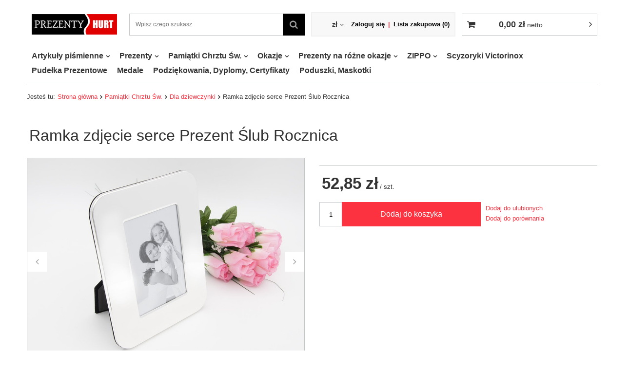

--- FILE ---
content_type: text/html; charset=utf-8
request_url: https://prezenty-hurt.pl/product-zul-2410-Ramka-zdjecie-serce-Prezent-Slub-Rocznica.html
body_size: 16388
content:
<!DOCTYPE html>
<html lang="pl" ><head><meta name='viewport' content='user-scalable=no, initial-scale = 1.0, maximum-scale = 1.0, width=device-width'/> <meta http-equiv="Content-Type" content="text/html; charset=utf-8"><meta http-equiv="Content-Language" content="zu"><title>Ramka zdjęcie serce Prezent Ślub Rocznica   | Pamiątki Chrztu Św. \ Dla dziewczynki Pamiątki Chrztu Św. \ Ramki na zdjęcie Pamiątki Chrztu Św. \ Dla chłopca Okazje \ Chrzest Św./Roczek/Urodzinki Prezenty \ Ramki na zdjęcie | PARKER - WATERMAN - SWAROVSKI - Artykuły pismiennicze</title><meta name="keywords" content="Ramka zdjęcie serce Prezent Ślub Rocznica   Ramki na zdjęcie Aleupominek.pl  Grawer - max Informacje Grawerunek wliczony w cenę Stan Nowy custom_label_1 ads_aleupominek_dzien_babci_dziadka custom_​label_​2_aleupominek ramki-na-zdjecie  2410 R5020  | Pamiątki Chrztu Św. \ Dla dziewczynki Pamiątki Chrztu Św. \ Ramki na zdjęcie Pamiątki Chrztu Św. \ Dla chłopca Okazje \ Chrzest Św./Roczek/Urodzinki Prezenty \ Ramki na zdjęcie | PARKER, WATERMAN, Grawer, PIÓRA WIECZNE"><meta name="description" content="Ramka zdjęcie serce Prezent Ślub Rocznica   |  | Pamiątki Chrztu Św. \ Dla dziewczynki Pamiątki Chrztu Św. \ Ramki na zdjęcie Pamiątki Chrztu Św. \ Dla chłopca Okazje \ Chrzest Św./Roczek/Urodzinki Prezenty \ Ramki na zdjęcie | PARKER - WATERMAN  - PIÓRA WIECZNE"><link rel="icon" href="/gfx/zul/favicon.ico"><meta name="theme-color" content="#0090f6"><meta name="msapplication-navbutton-color" content="#0090f6"><meta name="apple-mobile-web-app-status-bar-style" content="#0090f6"><link rel="stylesheet" type="text/css" href="/gfx/zul/style.css.gzip?r=1567007401"><meta name="robots" content="index,follow"><meta name="expires" content="never"><meta name="distribution" content="global"><meta name="rating" content="general"><meta name="Author" content="Prezenty-hurt.pl  based on IdoSell - the best online selling solutions for your e-store (www.idosell.com/shop).">
<!-- Begin LoginOptions html -->

<style>
#client_new_social .service_item[data-name="service_Apple"]:before, 
#cookie_login_social_more .service_item[data-name="service_Apple"]:before,
.oscop_contact .oscop_login__service[data-service="Apple"]:before {
    display: block;
    height: 2.6rem;
    content: url('/gfx/standards/apple.svg?r=1743165583');
}
.oscop_contact .oscop_login__service[data-service="Apple"]:before {
    height: auto;
    transform: scale(0.8);
}
#client_new_social .service_item[data-name="service_Apple"]:has(img.service_icon):before,
#cookie_login_social_more .service_item[data-name="service_Apple"]:has(img.service_icon):before,
.oscop_contact .oscop_login__service[data-service="Apple"]:has(img.service_icon):before {
    display: none;
}
</style>

<!-- End LoginOptions html -->

<!-- Open Graph -->
<meta property="og:type" content="website"><meta property="og:url" content="https://prezenty-hurt.pl/product-zul-2410-Ramka-zdjecie-serce-Prezent-Slub-Rocznica.html
"><meta property="og:title" content="Ramka zdjęcie serce Prezent Ślub Rocznica "><meta property="og:site_name" content="Prezenty-hurt.pl "><meta property="og:locale" content="en_US"><meta property="og:image" content="https://prezenty-hurt.pl/hpeciai/041f24fd1f86c1f6bb62f0495c57c2a0/zul_pl_Ramka-zdjecie-serce-Prezent-Slub-Rocznica-2410_2.jpg"><meta property="og:image:width" content="800"><meta property="og:image:height" content="600">
<!-- End Open Graph -->

<link rel="canonical" href="https://prezenty-hurt.pl/product-zul-2410-Ramka-zdjecie-serce-Prezent-Slub-Rocznica.html" />


<!-- Begin additional html or js -->


<!--28|5|20-->
<style type="text/css">
#projector_form div.photos div.enclosures a {
    height: 100%;
    line-height: 0;
}
#search .label_icons {
    position: absolute;
    bottom: 0px;
    right: 10px;
    text-align: right;
}
.productslist_product_info {
display: none;
}
#menu_categories {
    border-top: 1px solid #FFFFFF;

}
#menu_settings {
background: #F8F8F8 none repeat scroll 0% 0%;
border-bottom: 0px solid #C4C7C8;
box-shadow: 0px 0px 0px 2px #F1F1F1;
}
footer {
border-top: 2px solid #FFF;
    background: #FFFFFF none repeat scroll 0% 0%;
    padding: 60px;
}
#breadcrumbs {
    border-top: 2px solid #EDEDED;
    padding: 30px 9px 6px;
}
.dl-menu li .dl-submenu {
    width: 270px;
    z-index: 100;
    background: #F6F6F6 none repeat scroll 0% 0%;
    border: 3px solid #FFF;
    box-shadow: 0px 4px 4px 0px rgba(0, 0, 0, 0.05);
    padding: 20px 10px;
}
.dl-menu a {
    padding: 4px 20px 4px 10px;
}


.main_hotspot_sub .product_wrapper {
    border: 0px solid #C4C7C8;
    box-shadow: 0px 0px 0px 0px rgba(0, 0, 0, 0.05);
}
#main_hotspot_sub {
    border: 0px solid #C4C7C8;
}

#main_hotspot_zone1 #bx-pager a {
    border-left: 0px solid #C4C7C8;
    border-top: 0px solid #C4C7C8;
    position: relative;
    height: 134px;
    margin-top: -1px;
    text-align: center;
}
#footer_links ul a {
    list-style: outside none none;
    color: #353535;
}
#footer_links ul a:hover {
    color: #0090F6;
}

#menu_newsletter form {
   background: rgb(255, 255, 255) none repeat scroll 0% 0%;
   padding: 30px 20px 23px;
}
#menu_newsletter label {
    color: rgb(75, 75, 75);
    font-size: 1.5em;
    margin-bottom: 25px;
}
#menu_newsletter a.remove_newsletter {
    color: #4D4D4D;
}
#menu_newsletter::before {
    content: unset;
}
#menu_search a {
    color: black;
}
#menu_basket > a {
    color: black;
}

#menu_basket > div a {
    color: black;
}
#menu_basket > div {
    color: #000;
}
#top_contact a{
 color: #000;
}
.big_label {
    border-left: 7px solid #D4E3EF;
}
.big_label small {
    color: #333;
}
#menu_search button {
    background: #000 none repeat scroll 0% 0%;
    border: 1px solid #000;
}
.price {
    color: #83858C;
}
#breadcrumbs li a {
    font-weight: 600;
 text-decoration-style: dotted;
color: black;
}
.big_label {
    border-left: 0px solid #D4E3EF;
    border-bottom: 1px solid rgb(221, 221, 221);
    padding-bottom: 30px;
    margin-bottom: 30px;
    padding-left: 0px;
}
div.projector_navigation {
    border-left: 0px solid #EAEAEA;
    padding-left: 5px;
    margin-bottom: 20px;
    padding-bottom: 15px;
}
#main_banner1 {
    background: #F1F1F1 none repeat scroll 0% 0%;
        background-color: #FFF;
        background-image: none;
        background-repeat: repeat;
        background-attachment: scroll;
        background-position: 0% 0%;
        background-clip: border-box;
        background-origin: padding-box;
        background-size: auto auto;
}
#search div.product_wrapper {
    border: 0px solid #FFF;
    padding-bottom: 50px;
    box-shadow: 0px 0px 0px 0px rgba(0, 0, 0, 0.05);
}
div.search_categoriesdescription h1 {
    border-left: 0px solid #0090F6;
}
div.search_categoriesdescription h1 {
    padding: 0px 0px 0px 0px;
}
header {
    margin-bottom: 40px;
}
div.projector_fb_comments_label {
    border-left: 0px solid #0090F6;
    padding: 8px 0px 7px 0px;
}
[class^="icon-"], [class*=" icon-"] {
    font-weight: normal;
    text-decoration: inherit;
    font-style: normal;
    font-family: FontAwesome;
    color: #9E9E9E;
}
#menu_contact ul ul li::before {
    display: inline-block;
    color: #8C8C8C;
    font-family: FontAwesome;
    font-size: 1.2em;
    position: absolute;
    left: 0px;
    top: 2px;
}
#menu_basket > a::before {
    content: "";
    font-family: FontAwesome;
    color: #000;
    font-weight: 400;
    margin: 0px 10px;
    float: left;
}
.dl-menu li > a::after {
    margin-left: 10px;
    color: #000;
}
.photos .bx-wrapper {
    border: 0px solid #C4C7C8;
}
#projector_form div.photos div.enclosures {
    overflow: hidden;
    border-left: 1px solid #FFF;
}
#projector_form div.photos div.enclosures a {
    border-width: medium 1px 1px medium;
    border-style: none solid solid none;
    border-color: -moz-use-text-color #FFF #FFF -moz-use-text-color;
}
ul.product_bundle li > * {
    border: 1px solid #EAEAEA;
}
div#menu_additional a{
color: #000;
font-weight: 600;
}
.note i.active {
    color: #F69C00;
}
#menu_basket > a::after {
    color: #000;
}
a.btn.more-button {
background: #000 none repeat scroll 0% 0%;
border: 1px solid #000;
}
#logo img {
    max-width: 100%;
    height: auto;
    max-height: 160px;
    width: auto;
}
div.product_info_top {
    display: table;
    width: 100%;
    margin-bottom: 20px;
    box-shadow: 0px 0px 0px 0px rgba(0, 0, 0, 0.05);
    border-bottom: 0px solid #C4C7C8;
    padding-bottom: 10px;
}
h2.big_label.product_bundle {
border-left: 0px solid #D4E3EF;
border-bottom: 0px solid #DDD;
padding-bottom: 0px;
margin-bottom: 20px;
padding-left: 0px;
}
#projector_buy_section {
    display: table;
    width: 100%;
    border-bottom: 0px solid #C4C7C8;
    box-shadow: 0px 0px 0px 0px rgba(0, 0, 0, 0.05);
}
.footer_links > li > span {
    font-size: 1.3em;
    font-weight: bold;
}
.footer_links > li > a {
    font-size: 1.3em;
}
.search_instock {
display: none;
}
div.component_projector_dictionary {
display: none;
}
#projector_form > div.product_info.col-md-8.col-xs-12 > div.product_info_top > div.param_trait {
display: none;
}
</style>
<!--21|5|14-->
<style>
.videoWrapper {
	position: relative;
	padding-bottom: 56.25%; /* 16:9 */
	padding-top: 0px;
	height: 0;
}
.videoWrapper iframe {
	position: absolute;
	top: 0;
	left: 0;
	width: 100%;
	height: 100%;
}

</style>
<!--160|5|76-->
<style>
div.component_projector_dictionary {
    display: none;
}
#projector_form > div.product_info.col-md-8.col-xs-12 > div.product_info_top > div.param_trait {
display: none;
}
a.select_button.gfx {
    width: 100px !important;
}
.producer {
    display: none !important;
}
div#component_projector_dictionary_no {
    display: none;
}
.producer.item_info {
    display: none !important;
}
.item_info {
    display: none !important;
}
div#projector_bundle_product {
    display: none;
}
.list_traits {
  display: none !important;
}
</style>

<!-- End additional html or js -->
                <script>
                if (window.ApplePaySession && window.ApplePaySession.canMakePayments()) {
                    var applePayAvailabilityExpires = new Date();
                    applePayAvailabilityExpires.setTime(applePayAvailabilityExpires.getTime() + 2592000000); //30 days
                    document.cookie = 'applePayAvailability=yes; expires=' + applePayAvailabilityExpires.toUTCString() + '; path=/;secure;'
                    var scriptAppleJs = document.createElement('script');
                    scriptAppleJs.src = "/ajax/js/apple.js?v=3";
                    if (document.readyState === "interactive" || document.readyState === "complete") {
                          document.body.append(scriptAppleJs);
                    } else {
                        document.addEventListener("DOMContentLoaded", () => {
                            document.body.append(scriptAppleJs);
                        });  
                    }
                } else {
                    document.cookie = 'applePayAvailability=no; path=/;secure;'
                }
                </script>
                <script>let paypalDate = new Date();
                    paypalDate.setTime(paypalDate.getTime() + 86400000);
                    document.cookie = 'payPalAvailability_PLN=-1; expires=' + paypalDate.getTime() + '; path=/; secure';
                </script><script type="text/javascript">
                        var app_shop = {
                            urls: {
                                prefix: 'data="/gfx/'.replace('data="', '') + 'zul/'
                            },
                            vars: {},
                            txt: {},
                            fn: {},
                            fnrun: {},
                            files: []
                        };
                    </script><script type="text/javascript" src="/gfx/zul/shop.js.gzip?r=1567007401"></script><script type="text/javascript" src="/gfx/zul/projector_details.js.gzip?r=1567007400"></script><script type="text/javascript" src="/gfx/zul/projector_bundle_zone.js.gzip?r=1567007400"></script><script type="text/javascript" src="/gfx/zul/projector_projector_opinons_form.js.gzip?r=1567007400"></script><script type="text/javascript" src="/gfx/zul/projector_video.js.gzip?r=1567007400"></script><script type="text/javascript" src="/gfx/zul/projector_photos.js.gzip?r=1567007400"></script></head><body><div id="container" class="projector_page container"><header class="clearfix row mx-0 flex-nowrap flex-md-wrap"><script type="text/javascript" class="ajaxLoad">
                app_shop.vars.vat_registered = "true";
                app_shop.vars.currency_format = "###,##0.00";
                
                    app_shop.vars.currency_before_value = false;
                
                    app_shop.vars.currency_space = true;
                
                app_shop.vars.symbol = "zł";
                app_shop.vars.id= "PLN";
                app_shop.vars.baseurl = "http://prezenty-hurt.pl/";
                app_shop.vars.sslurl= "https://prezenty-hurt.pl/";
                app_shop.vars.curr_url= "%2Fproduct-zul-2410-Ramka-zdjecie-serce-Prezent-Slub-Rocznica.html";
                

                var currency_decimal_separator = ',';
                var currency_grouping_separator = ' ';

                
                    app_shop.vars.blacklist_extension = ["exe","com","swf","js","php"];
                
                    app_shop.vars.blacklist_mime = ["application/javascript","application/octet-stream","message/http","text/javascript","application/x-deb","application/x-javascript","application/x-shockwave-flash","application/x-msdownload"];
                
                    app_shop.urls.contact = "/contact-zul.html";
                </script><div id="viewType" style="display:none"></div><div id="logo" class="col-md-2 d-flex align-items-center"><a href="http://prezenty-hurt.pl" target="_self"><img src="/data/gfx/mask/zul/logo_5_big.png" alt="Prezenty Hurt" width="251" height="60"></a></div><form action="https://prezenty-hurt.pl/search.php" method="get" id="menu_search" class="col-md-4"><label class="d-md-none"><i class="icon-search"></i></label><div><div class="form-group"><input id="menu_search_text" type="text" name="text" class="catcomplete" placeholder="Wpisz czego szukasz"></div><button type="submit"><i class="icon-search"></i></button><a href="https://prezenty-hurt.pl/searching.php" title=""><i class="icon-remove d-md-none"></i></a></div></form><div id="menu_settings" class="col-md-3 px-0 px-md-3 d-flex align-items-center justify-content-center justify-content-lg-end"><div class="open_trigger"><span class="d-none d-md-inline-block flag_txt">zł</span><div class="menu_settings_wrapper d-md-none"><div class="menu_settings_inline"><div class="menu_settings_header">
                                        Język i waluta: 
                                    </div><div class="menu_settings_content"><span class="menu_settings_flag flag flag_zul"></span><strong class="menu_settings_value"><span class="menu_settings_language">zu</span><span> | </span><span class="menu_settings_currency">zł</span></strong></div></div><div class="menu_settings_inline"><div class="menu_settings_header">
                                        Dostawa do: 
                                    </div><div class="menu_settings_content"><strong class="menu_settings_value">Polska</strong></div></div></div><i class="icon-angle-down d-none d-md-inline-block"></i></div><form action="https://prezenty-hurt.pl/settings.php" method="post"><ul class="bg_alter"><li><div class="form-group"><label for="menu_settings_curr">Waluta</label><div class="select-after"><select class="form-control" name="curr" id="menu_settings_curr"><option value="PLN" selected>zł</option><option value="EUR">€ (1 zł = 0.2365€)
                                                                    </option><option value="GBP">£ (1 zł = 0.2058£)
                                                                    </option></select></div></div><div class="form-group"><label for="menu_settings_country">Dostawa do</label><div class="select-after"><select class="form-control" name="country" id="menu_settings_country"><option value="1143020016">Austria</option><option value="1143020022">Belgia</option><option value="1143020033">Bułgaria</option><option value="1143020041">Czechy</option><option value="1143020042">Dania</option><option value="1143020051">Estonia</option><option value="1143020057">Francja</option><option value="1143020076">Holandia</option><option value="1143020116">Litwa</option><option value="1143020118">Łotwa</option><option value="1143020117">Luksembourg</option><option value="1143020143">Niemcy</option><option selected value="1143020003">Polska</option><option value="1143020182">Słowacja</option><option value="1143020183">Słowenia</option><option value="1143020193">Szwecja</option><option value="1143020217">Węgry</option><option value="1143020220">Włochy</option></select></div></div></li><li class="buttons"><button class="btn-small" type="submit">
                                        Zastosuj zmiany
                                    </button></li></ul></form><div id="menu_additional"><a class="account_link" href="https://prezenty-hurt.pl/login.php">Zaloguj się</a><a href="/basketedit.php?mode=2" class="wishlist_link">
                            Lista zakupowa
                            <span>0</span></a></div></div><div id="menu_basket_wrapper" class="col-md-3 d-flex pr-0"><div id="menu_balance" class="d-none"><div>
                        Saldo 
                        <strong></strong></div><a href="https://prezenty-hurt.pl/client-rebate.php">
                        Informacje o rabatach
                    </a></div><div id="menu_basket" class="menu_basket"><div class="menu_basket_list"><a href="https://prezenty-hurt.pl/basketedit.php?mode=1"><strong><b>0,00 zł</b><span> netto</span></strong></a><div id="menu_basket_details"><div id="menu_basket_extrainfo"><div class="menu_basket_extrainfo_sub"><div class="menu_basket_prices"><div class="menu_basket_prices_sub"><table class="menu_basket_prices_wrapper"><tbody><tr><td class="menu_basket_prices_label">Suma netto:</td><td class="menu_basket_prices_value"><span class="menu_basket_prices_netto">0,00 zł</span></td></tr><tr><td class="menu_basket_prices_label">Suma brutto:</td><td class="menu_basket_prices_value">0,00 zł</td></tr></tbody></table></div></div></div></div></div></div><div class="d-none"><a class="wishes_link link" href="https://prezenty-hurt.pl/basketedit.php?mode=2" rel="nofollow" title=""><span>Obserwowane (0)</span></a><span class="hidden-tablet"> | </span><a class="basket_link link" href="https://prezenty-hurt.pl/basketedit.php?mode=1" rel="nofollow" title="Twój koszyk jest pusty, najpierw dodaj do niego towary z naszej oferty.">
                            Złóż zamówienie
                        </a></div></div></div><script>
                    app_shop.vars.formatBasket = true;    
                </script><nav id="menu_categories" class="col-md-12 px-0"><button type="button" class="navbar-toggler"><i class="icon-reorder"></i></button><div class="navbar-collapse" id="menu_navbar"><ul class="navbar-nav"><li class="nav-item"><a  href="/zul_m_Artykuly-pismienne-927.html" target="_self" title="Artykuły piśmienne" class="nav-link" >Artykuły piśmienne</a><ul class="navbar-subnav"><li class="nav-item"><a class="nav-link" href="/zul_m_Artykuly-pismienne_Piora-wieczne-874.html" target="_self">Pióra wieczne</a><ul class="navbar-subsubnav"><li class="nav-item"><a class="nav-link" href="/zul_m_Artykuly-pismienne_Piora-wieczne_Piora-wieczne-WATERMAN-875.html" target="_self">Pióra wieczne WATERMAN</a></li><li class="nav-item"><a class="nav-link" href="/zul_m_Artykuly-pismienne_Piora-wieczne_Piora-wieczne-PARKER-881.html" target="_self">Pióra wieczne PARKER</a></li></ul></li><li class="nav-item"><a class="nav-link" href="/zul_m_Artykuly-pismienne_Dlugopisy-888.html" target="_self">Długopisy</a><ul class="navbar-subsubnav"><li class="nav-item"><a class="nav-link" href="/zul_m_Artykuly-pismienne_Dlugopisy_Dlugopisy-WATERMAN-892.html" target="_self">Długopisy WATERMAN</a></li><li class="nav-item"><a class="nav-link" href="/zul_m_Artykuly-pismienne_Dlugopisy_Dlugopisy-PARKER-897.html" target="_self">Długopisy PARKER</a></li></ul></li><li class="nav-item"><a class="nav-link" href="/zul_m_Artykuly-pismienne_Piora-kulkowe-805.html" target="_self">Pióra kulkowe</a><ul class="navbar-subsubnav"><li class="nav-item"><a class="nav-link" href="/zul_m_Artykuly-pismienne_Piora-kulkowe_Parker-IM-1031.html" target="_self">Parker IM</a></li></ul></li><li class="nav-item"><a class="nav-link" href="/zul_m_Artykuly-pismienne_Akcesoria-904.html" target="_self">Akcesoria</a><ul class="navbar-subsubnav"><li class="nav-item"><a class="nav-link" href="/zul_m_Artykuly-pismienne_Akcesoria_Etui-911.html" target="_self">Etui</a></li></ul></li><li class="nav-item"><a class="nav-link" href="/zul_m_Artykuly-pismienne_Olowki-836.html" target="_self">Ołówki</a></li><li class="nav-item"><a class="nav-link" href="/zul_m_Artykuly-pismienne_Akcesoria-Parker-1051.html" target="_self">Akcesoria Parker</a></li></ul></li><li class="nav-item"><a  href="/zul_m_Prezenty-1007.html" target="_self" title="Prezenty" class="nav-link" >Prezenty</a><ul class="navbar-subnav"><li class="nav-item"><a class="nav-link" href="/zul_m_Prezenty_Zegarki-835.html" target="_self">Zegarki</a></li><li class="nav-item"><a class="nav-link" href="/zul_m_Prezenty_Scyzoryki-1008.html" target="_self">Scyzoryki</a></li><li class="nav-item"><a class="nav-link" href="/zul_m_Prezenty_Zapalniczki-1009.html" target="_self">Zapalniczki</a></li><li class="nav-item"><a class="nav-link" href="/zul_m_Prezenty_Breloki-1010.html" target="_self">Breloki</a></li><li class="nav-item"><a class="nav-link" href="/zul_m_Prezenty_Bransoletki-1011.html" target="_self">Bransoletki</a></li><li class="nav-item"><a class="nav-link" href="/zul_m_Prezenty_Ramki-na-zdjecie-1013.html" target="_self">Ramki na zdjęcie</a></li><li class="nav-item"><a class="nav-link" href="/zul_m_Prezenty_Niesmiertelniki-1014.html" target="_self">Niesmiertelniki</a></li><li class="nav-item"><a class="nav-link" href="/zul_m_Prezenty_Bizuteria-1015.html" target="_self">Biżuteria</a></li><li class="nav-item"><a class="nav-link" href="/zul_m_Prezenty_Portfele-1016.html" target="_self">Portfele</a></li><li class="nav-item"><a class="nav-link" href="/zul_m_Prezenty_Wisiorki-1017.html" target="_self">Wisiorki</a></li><li class="nav-item"><a class="nav-link" href="/zul_m_Prezenty_Figurki-posrebrzane-platerowane-srebrem-1018.html" target="_self">Figurki posrebrzane - platerowane srebrem</a></li><li class="nav-item"><a class="nav-link" href="/zul_m_Prezenty_Opakowania-prezentowe-1019.html" target="_self">Opakowania prezentowe</a></li><li class="nav-item"><a class="nav-link" href="/zul_m_Prezenty_Stojaki-na-wino-1020.html" target="_self">Stojaki na wino</a></li><li class="nav-item"><a class="nav-link" href="/zul_m_Prezenty_Krysztaly-1037.html" target="_self">Kryształy </a></li><li class="nav-item"><a class="nav-link" href="/zul_m_Prezenty_Pendrive-USB-1039.html" target="_self">Pendrive/USB</a></li></ul></li><li class="nav-item active"><a  href="/zul_m_Pamiatki-Chrztu-Sw-807.html" target="_self" title="Pamiątki Chrztu Św." class="nav-link active" >Pamiątki Chrztu Św.</a><ul class="navbar-subnav"><li class="nav-item active"><a class="nav-link active" href="/zul_m_Pamiatki-Chrztu-Sw-_Dla-dziewczynki-826.html" target="_self">Dla dziewczynki</a></li><li class="nav-item"><a class="nav-link" href="/zul_m_Pamiatki-Chrztu-Sw-_Dla-chlopca-834.html" target="_self">Dla chłopca</a></li><li class="nav-item"><a class="nav-link" href="/zul_m_Pamiatki-Chrztu-Sw-_Auta-dla-chlopcow-808.html" target="_self">Auta dla chłopców</a></li><li class="nav-item"><a class="nav-link" href="/zul_m_Pamiatki-Chrztu-Sw-_Pozytywki-810.html" target="_self">Pozytywki</a></li><li class="nav-item"><a class="nav-link" href="/zul_m_Pamiatki-Chrztu-Sw-_Obrazki-na-chrzest-811.html" target="_self">Obrazki na chrzest</a></li><li class="nav-item"><a class="nav-link" href="/zul_m_Pamiatki-Chrztu-Sw-_Albumy-812.html" target="_self">Albumy</a></li><li class="nav-item"><a class="nav-link" href="/zul_m_Pamiatki-Chrztu-Sw-_Samoloty-814.html" target="_self">Samoloty</a></li><li class="nav-item"><a class="nav-link" href="/zul_m_Pamiatki-Chrztu-Sw-_Sztucce-815.html" target="_self">Sztućce</a></li><li class="nav-item"><a class="nav-link" href="/zul_m_Pamiatki-Chrztu-Sw-_Kolczyki-dla-dzieci-816.html" target="_self">Kolczyki dla dzieci</a></li><li class="nav-item"><a class="nav-link" href="/zul_m_Pamiatki-Chrztu-Sw-_Biblie-Ksiazeczki-817.html" target="_self">Biblie/Książeczki</a></li><li class="nav-item"><a class="nav-link" href="/zul_m_Pamiatki-Chrztu-Sw-_Szkatulki-818.html" target="_self">Szkatułki</a></li><li class="nav-item"><a class="nav-link" href="/zul_m_Pamiatki-Chrztu-Sw-_Skarbonki-posrebrzane-820.html" target="_self">Skarbonki posrebrzane</a></li><li class="nav-item"><a class="nav-link" href="/zul_m_Pamiatki-Chrztu-Sw-_Buciki-833.html" target="_self">Buciki</a></li><li class="nav-item"><a class="nav-link" href="/zul_m_Pamiatki-Chrztu-Sw-_Grzechotki-821.html" target="_self">Grzechotki</a></li><li class="nav-item"><a class="nav-link" href="/zul_m_Pamiatki-Chrztu-Sw-_Pamiatki-ze-srebra-822.html" target="_self">Pamiątki ze srebra</a></li><li class="nav-item"><a class="nav-link" href="/zul_m_Pamiatki-Chrztu-Sw-_Szatka-swieca-na-chrzest-823.html" target="_self">Szatka, świeca na chrzest</a></li><li class="nav-item"><a class="nav-link" href="/zul_m_Pamiatki-Chrztu-Sw-_Figurki-pozlacene-platerowane-zlotem-813.html" target="_self">Figurki pozłacene -  platerowane złotem</a></li><li class="nav-item"><a class="nav-link" href="/zul_m_Pamiatki-Chrztu-Sw-_Figurki-posrebrzane-platerowane-srebrem-825.html" target="_self">Figurki posrebrzane - platerowane srebrem</a></li><li class="nav-item"><a class="nav-link" href="/zul_m_Pamiatki-Chrztu-Sw-_Figurki-z-krysztalami-824.html" target="_self">Figurki z kryształami </a></li><li class="nav-item"><a class="nav-link" href="/zul_m_Pamiatki-Chrztu-Sw-_Ramki-na-zdjecie-827.html" target="_self">Ramki na zdjęcie</a></li><li class="nav-item"><a class="nav-link" href="/zul_m_Pamiatki-Chrztu-Sw-_Bransoletki-828.html" target="_self">Bransoletki</a></li><li class="nav-item"><a class="nav-link" href="/zul_m_Pamiatki-Chrztu-Sw-_Lyzeczki-830.html" target="_self">Łyżeczki</a></li><li class="nav-item"><a class="nav-link" href="/zul_m_Pamiatki-Chrztu-Sw-_Smoczki-831.html" target="_self">Smoczki</a></li><li class="nav-item"><a class="nav-link" href="/zul_m_Pamiatki-Chrztu-Sw-_Medaliki-ze-zlota-1044.html" target="_self">Medaliki ze złota</a></li></ul></li><li class="nav-item"><a  href="/zul_m_Okazje-928.html" target="_self" title="Okazje" class="nav-link" >Okazje</a><ul class="navbar-subnav"><li class="nav-item"><a class="nav-link" href="/zul_m_Okazje_Chrzest-Sw-Roczek-Urodzinki-942.html" target="_self">Chrzest Św./Roczek/Urodzinki</a></li><li class="nav-item"><a class="nav-link" href="/zul_m_Okazje_Dzien-Babci-943.html" target="_self">Dzień Babci</a></li><li class="nav-item"><a class="nav-link" href="/zul_m_Okazje_Dzien-Dziadka-944.html" target="_self">Dzień Dziadka</a></li><li class="nav-item"><a class="nav-link" href="/zul_m_Okazje_Dzien-Matki-947.html" target="_self">Dzień Matki</a></li><li class="nav-item"><a class="nav-link" href="/zul_m_Okazje_Dzien-Ojca-948.html" target="_self">Dzień Ojca</a></li><li class="nav-item"><a class="nav-link" href="/zul_m_Okazje_Urodziny-Imieniny-951.html" target="_self">Urodziny/Imieniny</a></li><li class="nav-item"><a class="nav-link" href="/zul_m_Okazje_Obrona-pracy-dyplomowej-magisterskiej-952.html" target="_self">Obrona pracy dyplomowej/magisterskiej</a></li><li class="nav-item"><a class="nav-link" href="/zul_m_Okazje_Slub-Rocznica-Walentynki-954.html" target="_self">Ślub,Rocznica, Walentynki</a></li><li class="nav-item"><a class="nav-link" href="/zul_m_Okazje_Podziekowania-dla-Rodzicow-956.html" target="_self">Podziękowania dla Rodziców</a></li><li class="nav-item"><a class="nav-link" href="/zul_m_Okazje_Bierzmowanie-958.html" target="_self">Bierzmowanie</a></li><li class="nav-item"><a class="nav-link" href="/zul_m_Okazje_I-Komunia-Sw-1029.html" target="_self">I Komunia Św.</a></li></ul></li><li class="nav-item"><a  href="/zul_m_Prezenty-na-rozne-okazje-849.html" target="_self" title="Prezenty na różne okazje" class="nav-link" >Prezenty na różne okazje</a><ul class="navbar-subnav"><li class="nav-item"><a class="nav-link" href="/zul_m_Prezenty-na-rozne-okazje_Obrazki-na-Bierzmowanie-850.html" target="_self">Obrazki na Bierzmowanie</a></li><li class="nav-item"><a class="nav-link" href="/zul_m_Prezenty-na-rozne-okazje_Obrazki-na-I-Komunie-Sw-851.html" target="_self">Obrazki na I Komunię Św.</a></li><li class="nav-item"><a class="nav-link" href="/zul_m_Prezenty-na-rozne-okazje_Opakowania-prezentowe-852.html" target="_self">Opakowania prezentowe</a></li><li class="nav-item"><a class="nav-link" href="/zul_m_Prezenty-na-rozne-okazje_Breloki-853.html" target="_self">Breloki</a></li><li class="nav-item"><a class="nav-link" href="/zul_m_Prezenty-na-rozne-okazje_DZIEN-MATKI-857.html" target="_self">DZIEŃ MATKI</a></li><li class="nav-item"><a class="nav-link" href="/zul_m_Prezenty-na-rozne-okazje_Urodziny-Imieniny-858.html" target="_self">Urodziny/Imieniny</a></li><li class="nav-item"><a class="nav-link" href="/zul_m_Prezenty-na-rozne-okazje_Figurki-platerowane-srebrem-861.html" target="_self">Figurki platerowane srebrem</a></li><li class="nav-item"><a class="nav-link" href="/zul_m_Prezenty-na-rozne-okazje_Wisiorki-862.html" target="_self">Wisiorki</a></li><li class="nav-item"><a class="nav-link" href="/zul_m_Prezenty-na-rozne-okazje_Niesmiertelniki-863.html" target="_self">Nieśmiertelniki</a></li><li class="nav-item"><a class="nav-link" href="/zul_m_Prezenty-na-rozne-okazje_Pudelka-tabliczki-z-grawerem-864.html" target="_self">Pudełka, tabliczki z grawerem</a></li><li class="nav-item"><a class="nav-link" href="/zul_m_Prezenty-na-rozne-okazje_Bizuteria-865.html" target="_self">Biżuteria</a></li><li class="nav-item"><a class="nav-link" href="/zul_m_Prezenty-na-rozne-okazje_Ramki-na-zdjecie-866.html" target="_self">Ramki na zdjęcie</a></li><li class="nav-item"><a class="nav-link" href="/zul_m_Prezenty-na-rozne-okazje_Slub-Rocznica-Walentynki-867.html" target="_self">Ślub, Rocznica, Walentynki</a></li><li class="nav-item"><a class="nav-link" href="/zul_m_Prezenty-na-rozne-okazje_Bransoletki-869.html" target="_self">Bransoletki</a></li><li class="nav-item"><a class="nav-link" href="/zul_m_Prezenty-na-rozne-okazje_Pamieci-USB-870.html" target="_self">Pamięci USB</a></li><li class="nav-item"><a class="nav-link" href="/zul_m_Prezenty-na-rozne-okazje_Zapalniczki-Zippo-871.html" target="_self">Zapalniczki Zippo</a></li><li class="nav-item"><a class="nav-link" href="/zul_m_Prezenty-na-rozne-okazje_Chrzest-Roczek-Urodzinki-872.html" target="_self">Chrzest, Roczek, Urodzinki</a></li></ul></li><li class="nav-item"><a  href="/zul_m_ZIPPO-1024.html" target="_self" title="ZIPPO" class="nav-link" >ZIPPO</a><ul class="navbar-subnav"><li class="nav-item"><a class="nav-link" href="/zul_m_ZIPPO_Zapalniczki-1025.html" target="_self">Zapalniczki</a></li><li class="nav-item"><a class="nav-link" href="/zul_m_ZIPPO_Akcesoria-1027.html" target="_self">Akcesoria</a></li></ul></li><li class="nav-item"><a  href="/zul_m_Scyzoryki-Victorinox-1028.html" target="_self" title="Scyzoryki Victorinox" class="nav-link" >Scyzoryki Victorinox</a></li><li class="nav-item"><a  href="/zul_m_Pudelka-Prezentowe-1038.html" target="_self" title="Pudełka Prezentowe" class="nav-link" >Pudełka Prezentowe</a></li><li class="nav-item"><a  href="/zul_m_Medale-1077.html" target="_self" title="Medale" class="nav-link" >Medale</a></li><li class="nav-item"><a  href="/zul_m_Podziekowania-Dyplomy-Certyfikaty-1084.html" target="_self" title="Podziękowania, Dyplomy, Certyfikaty " class="nav-link" >Podziękowania, Dyplomy, Certyfikaty </a></li><li class="nav-item"><a  href="/zul_m_Poduszki-Maskotki-1083.html" target="_self" title="Poduszki, Maskotki" class="nav-link" >Poduszki, Maskotki</a></li></ul></div></nav><div class="breadcrumbs col-md-12"><div class="back_button"><button id="back_button"><i class="icon-angle-left"></i> Wstecz</button></div><div class="list_wrapper"><ol><li><span>Jesteś tu:  </span></li><li class="bc-main"><span><a href="/">Strona główna</a></span></li><li class="category bc-item-1"><a class="category" href="/zul_m_Pamiatki-Chrztu-Sw-807.html">Pamiątki Chrztu Św.</a></li><li class="category bc-active bc-item-2"><a class="category" href="/zul_m_Pamiatki-Chrztu-Sw-_Dla-dziewczynki-826.html">Dla dziewczynki</a></li><li class="bc-active bc-product-name"><span>Ramka zdjęcie serce Prezent Ślub Rocznica </span></li></ol></div></div></header><div id="layout" class="row clearfix"><aside class="col-3"><div class="setMobileGrid" data-item="#menu_navbar"></div><div class="setMobileGrid" data-item="#menu_navbar3"></div><div class="setMobileGrid" data-item="#menu_blog"></div><div class="login_menu_block d-lg-none" id="login_menu_block"><a class="sign_in_link" href="/login.php" title=""><i class="icon-user"></i><span>Zaloguj się</span></a><a class="registration_link" href="/client-new.php?register" title=""><i class="icon-lock"></i>  Zarejestruj się
                            
                        </a><a class="order_status_link" href="/order-open.php" title=""><i class="icon-globe"></i><span>Sprawdź status zamówienia</span></a></div><div class="setMobileGrid" data-item="#menu_contact"></div><div class="setMobileGrid" data-item="#menu_settings"></div></aside><div id="content" class="col-12"><div id="menu_compare_product" style="display:none"><div class="big_label">Dodane do porównania</div><div class="compare_product_sub align_row" data-align="img#css"></div><div class="compare_buttons"><a class="btn-small" id="comparers_remove_btn" href="https://prezenty-hurt.pl/settings.php?comparers=remove&amp;product=###" title="">
                            Usuń produkty
                        </a><a class="btn-small" href="https://prezenty-hurt.pl/product-compare.php" title="" target="_blank"><span>Porównaj produkty</span><span class="d-sm-none">(0)</span></a></div><script>
                            app_shop.run(function(){ menu_compare_cache(); }, 'all');
                        </script></div><script class="ajaxLoad">
                cena_raty = 65.00;
                
                    var  client_login = 'false'
                    
                var  client_points = '';
                var  points_used = '';
                var  shop_currency = 'zł';
                var product_data = {
                "product_id": '2410',
                
                "currency":"zł",
                "product_type":"product_item",
                "unit":"szt.",
                "unit_plural":"szt.",
                
                "unit_sellby":"1",
                "unit_precision":"0",
                
                "base_price":{
                
                    "maxprice":"65.00",
                
                    "maxprice_formatted":"65,00 zł",
                
                    "maxprice_net":"52.85",
                
                    "maxprice_net_formatted":"52,85 zł",
                
                    "minprice":"65.00",
                
                    "minprice_formatted":"65,00 zł",
                
                    "minprice_net":"52.85",
                
                    "minprice_net_formatted":"52,85 zł",
                
                    "size_max_maxprice_net":"0.00",
                
                    "size_min_maxprice_net":"0.00",
                
                    "size_max_maxprice_net_formatted":"0,00 zł",
                
                    "size_min_maxprice_net_formatted":"0,00 zł",
                
                    "size_max_maxprice":"0.00",
                
                    "size_min_maxprice":"0.00",
                
                    "size_max_maxprice_formatted":"0,00 zł",
                
                    "size_min_maxprice_formatted":"0,00 zł",
                
                    "price_unit_sellby":"65.00",
                
                    "value":"65.00",
                    "price_formatted":"65,00 zł",
                    "price_net":"52.85",
                    "price_net_formatted":"52,85 zł",
                    "vat":"23",
                    "worth":"65.00",
                    "worth_net":"52.85",
                    "worth_formatted":"65,00 zł",
                    "worth_net_formatted":"52,85 zł",
                    "basket_enable":"y",
                    "special_offer":"false",
                    "rebate_code_active":"n",
                    "priceformula_error":"false"
                },
                
                "order_quantity_range":{
                
                }

                
                
                }
                var  trust_level = '0';
            </script><form id="projector_form" action="https://prezenty-hurt.pl/basketchange.php" method="post" data-product_id="2410" class="
                     row 
                    "><input id="projector_product_hidden" type="hidden" name="product" value="2410"><input id="projector_size_hidden" type="hidden" name="size" autocomplete="off" value="onesize"><input id="projector_mode_hidden" type="hidden" name="mode" value="1"><div class="projector_navigation pb-3 d-md-flex align-items-center justify-content-md-between"><div class="projector_navigation_sub"><div class="label_icons"></div><h1>Ramka zdjęcie serce Prezent Ślub Rocznica </h1></div></div><div id="projector_photos" class="photos col-12 col-sm-6 pb-4"><ul id="projector_slider"><li><a class="projector_medium_image" data-imagelightbox="f" href="/hpeciai/041f24fd1f86c1f6bb62f0495c57c2a0/zul_pl_Ramka-zdjecie-serce-Prezent-Slub-Rocznica-2410_2.jpg"><img class="photo slick-loading" alt="Ramka zdjęcie serce Prezent Ślub Rocznica " data-lazy="/hpeciai/749b6df1248b8912b16d5ca795385f0d/zul_pm_Ramka-zdjecie-serce-Prezent-Slub-Rocznica-2410_2.jpg"></a></li><li><a class="projector_medium_image" data-imagelightbox="f" href="/hpeciai/cb3db9a3c629fb92c9136ab906704b17/zul_pl_Ramka-zdjecie-serce-Prezent-Slub-Rocznica-2410_1.jpg"><img class="photo slick-loading" alt="Ramka zdjęcie serce Prezent Ślub Rocznica " data-lazy="/hpeciai/b58df59c2146690ec0d89a163c44a032/zul_pm_Ramka-zdjecie-serce-Prezent-Slub-Rocznica-2410_1.jpg"></a></li><li><a class="projector_medium_image" data-imagelightbox="f" href="/hpeciai/6bfa341da2683fb7e340377d56e0ce82/zul_pl_Ramka-zdjecie-serce-Prezent-Slub-Rocznica-2410_3.jpg"><img class="photo slick-loading" alt="Ramka zdjęcie serce Prezent Ślub Rocznica " data-lazy="/hpeciai/7538c1d8c05ceaac19ad3d0fce5ec97e/zul_pm_Ramka-zdjecie-serce-Prezent-Slub-Rocznica-2410_3.jpg"></a></li></ul><div id="projector_pager" class="enclosures align_row" data-align="img#css"><a href="" data-slick-index="0"><img alt="" src="/hpeciai/8f9ca93567f044b9c64d53c4300c9919/zul_ps_Ramka-zdjecie-serce-Prezent-Slub-Rocznica-2410_2.jpg"></a><a href="" data-slick-index="1"><img alt="" src="/hpeciai/d298d4a393c36b4aa1f6e665e75b1e19/zul_ps_Ramka-zdjecie-serce-Prezent-Slub-Rocznica-2410_1.jpg"></a><a href="" data-slick-index="2"><img alt="" src="/hpeciai/dc68e5beea7680d4a72b11df7e50dd01/zul_ps_Ramka-zdjecie-serce-Prezent-Slub-Rocznica-2410_3.jpg"></a></div></div><div id="projector_details" class="product_info col-12 col-sm-6"><div class="product_info_top"><div class="producer item_info"><span>Producent: </span><a class="brand" title="Kliknij, by zobaczyć wszystkie produkty tego producenta" href="/firm-zul-1501073230-Aleupominek-pl.html">Aleupominek.pl</a></div><div class="code item_info"><span>Kod produktu: </span><strong>2410</strong></div><div class="item_info"><span>Grawerunek: </span><strong class="lt_description dright"><a class="param_trait" href="/tra-zul-10-wliczony-w-cene.html">wliczony w cenę</a></strong></div></div><div class="product_section sizes row mx-n2" id="projector_sizes_cont" style="display:none;"><div class="col-3 p-2"><a class="select_button" href="/product-zul-2410-Ramka-zdjecie-serce-Prezent-Slub-Rocznica.html?selected_size=onesize" data-type="onesize">uniwersalny</a></div></div><div class="projector_product_status_wrapper" style="display:none"><div id="projector_status_description_wrapper" style="display:none"><label>
                                Dostępność:
                            </label><div><span class="projector_amount" id="projector_amount"><strong>%d </strong></span><span class="projector_status_description" id="projector_status_description"></span></div></div><div id="projector_shipping_info" style="display:none"><label>
                                            Możemy wysłać już
                                        </label><div><span class="projector_delivery_days" id="projector_delivery_days">
                                                                w czwartek 
                                                            </span></div><a class="shipping_info" href="#shipping_info" title="Sprawdź czasy i koszty wysyłki">
                                    Sprawdź czasy i koszty wysyłki
                                </a></div></div><div id="projector_prices_wrapper"><div class="product_section" id="projector_price_srp_wrapper" style="display:none;"><label class="projector_label">Cena katalogowa:</label><div><span class="projector_price_srp" id="projector_price_srp"></span></div></div><div class="product_section" id="projector_price_value_wrapper"><label class="projector_label">
                                                Nasza cena:
                                            </label><div class="projector_price_subwrapper"><div id="projector_price_maxprice_wrapper" style="display:none;"><del class="projector_price_maxprice" id="projector_price_maxprice"></del></div><strong class="projector_price_value" id="projector_price_value">52,85 zł</strong><div class="price_gross_info"><small class="projector_price_unit_sep">
                                                         / 
                                                    </small><small class="projector_price_unit_sellby" id="projector_price_unit_sellby" style="display:none">1</small><small class="projector_price_unit" id="projector_price_unit">szt.</small><span></span></div><span class="projector_price_yousave" id="projector_price_yousave" style="display:none;"></span></div></div></div><div class="product_section tell_availability" id="projector_tell_availability" style="display:none"><label>
                                    Powiadomienie:
                                </label><div class="product_section_sub"><div class="form-group"><div class="input-group has-feedback has-required"><div class="input-group-addon"><i class="icon-envelope-alt"></i></div><input type="text" class="form-control validate" name="email" data-validation-url="/ajax/client-new.php?validAjax=true" data-validation="client_email" required="required" disabled placeholder="Twój adres e-mail"><span class="form-control-feedback"></span></div></div><div class="checkbox" style="display:none;" id="sms_active_checkbox"><label><input type="checkbox">Chcę dodatkowo otrzymać wiadomość SMS z powiadomieniem 
                                        </label></div><div class="form-group" style="display:none;" id="sms_active_group"><div class="input-group has-feedback has-required"><div class="input-group-addon"><i class="icon-phone"></i></div><input type="text" class="form-control validate" name="phone" data-validation-url="/ajax/client-new.php?validAjax=true" data-validation="client_phone" required="required" disabled placeholder="Twój numer telefonu"><span class="form-control-feedback"></span></div></div><p class="form-privacy-info">Dane są przetwarzane zgodnie z <a href="/zul-privacy-and-cookie-notice.html">polityką prywatności</a>. Przesyłając je, akceptujesz jej postanowienia. </p><div class="form-group"><button type="submit" class="btn-large">
                                            Powiadom o dostępności
                                        </button></div><div class="form-group"><p> Powyższe dane nie są używane do przesyłania newsletterów lub innych reklam. Włączając powiadomienie zgadzasz się jedynie na wysłanie jednorazowo informacji o ponownej dostępności tego towaru. </p></div></div></div><div id="projector_buy_section" class="product_section"><label class="projector_label">
                                            Ilość: 
                                        </label><div class="projector_buttons" id="projector_buttons"><div class="projector_number" id="projector_number_cont"><button id="projector_number_down" class="projector_number_down" type="button"><i class="icon-minus"></i></button><input class="projector_number" name="number" id="projector_number" value="1"><button id="projector_number_up" class="projector_number_up" type="button"><i class="icon-plus"></i></button></div><button class="btn-large projector_butttons_buy" id="projector_button_basket" type="submit" title="Dodaj produkt do koszyka">
                                                Dodaj do koszyka
                                            </button><a href="#add_favorite" class="projector_buttons_obs" id="projector_button_observe" title="Dodaj do ulubionych">
                                        Dodaj do ulubionych
                                    </a><a class="projector_prodstock_compare" href="https://prezenty-hurt.pl/settings.php?comparers=add&amp;product=2410" title="Dodaj do porównania">
                                            Dodaj do porównania
                                        </a></div></div><div id="projector_points_wrapper" class="points_price_section" style="display:none;"><div class="product_points_wrapper"></div><div class="product_points_buy" style="display:none;"><div><button id="projector_button_points_basket" type="submit" name="forpoints" value="1" class="btn">
                                                Kup za punkty
                                            </button></div></div></div></div></form><div id="projector_rebatenumber_tip_copy" style="display:none;"><img class="projector_rebatenumber_tip" src="/gfx/zul/help_tip.png?r=1567007400" alt="tip"></div><div id="alert_cover" class="projector_alert_55916" style="display:none" onclick="Alertek.hide_alert();"></div><script class="ajaxLoad">
                app_shop.vars.contact_link = "/contact-zul.html";
            </script><script class="ajaxLoad">
                var bundle_title =   "Cena towarów poza zestawem";
            </script><div id="n67367" class="clearfix"><div id="n67367_stocks" class="n67367_stocks"><h3 data-mobile-class="big_label">KUP LUB ODBIERZ W NASZYM SKLEPIE</h3><div class="n67367_stocks_txt">
                                Możesz sprawdzić czy towar dostępny jest w sklepie od ręki lub zamówić go przez Internet i odebrać w sklepie.
                            </div><a href="/product-stocks.php?product=2410" title="Sprawdź dostępność">
                                Sprawdź dostępność
                            </a></div></div><div class="projector_longdescription cm longdescription_small" id="component_projector_longdescription_not"><p>Ramka platerowana srebrem na zdjęcie Serce.</p>
<p style="text-align: left;">Wymiary upominku: ok 9,9 x 13 cm</p>
<p style="text-align: left;">Waga: ok 133g</p>
<p style="text-align: left;"> </p>
<p style="text-align: left;"> </p>
<p>możliwość umieszczenia we własnym zakresie zdjęcia o wymiarach: ok 7,5 x 7,5 cm ( wymiary dotyczą widocznego zdjęcia )</p></div><div class="dictionary_small" id="component_projector_dictionary_no"><div class="n56173_main"><div class="n56173_label"><span class="n56173_2_label">
                                Parametry techniczne:
                            </span></div><div class="n56173_sub"><table class="n54117_dictionary"><tr class="group"><td class="n54117_group" colspan="2"><div class="n54117_group"><span class="n54117_name2_group big_label">czcionki</span></div></td></tr><tr class="element"><td class="n54117_item_a2"><span>custom_label_1</span><span class="n67256colon">:</span></td><td class="n54117_item_b2"><div class="n54117_item_b_sub">ads_aleupominek_dzien_babci_dziadka</div></td></tr><tr class="element"><td class="n54117_item_a1"><span>custom_​label_​2_aleupominek</span><span class="n67256colon">:</span></td><td class="n54117_item_b1"><div class="n54117_item_b_sub">ramki-na-zdjecie</div></td></tr></table></div></div></div><div class="component_projector_askforproduct" id="component_projector_askforproduct_not"><a id="askforproduct" href="#askforproduct_close"></a><form action="/settings.php" class="projector_askforproduct" method="post" novalidate="novalidate"><div class="big_label">
                        Zapytaj o produkt
                    </div><div class="projector_askforproduct_sub"><h3 class="projector_askforproduct_desc">
                            Jeżeli powyższy opis jest dla Ciebie niewystarczający, prześlij nam swoje pytanie odnośnie tego produktu. Postaramy się odpowiedzieć tak szybko jak tylko będzie to możliwe.
                        </h3><input type="hidden" name="question_product_id" value="2410"><input type="hidden" name="question_action" value="add"><div class="row flex-column align-items-center"><div class="form-group col-12 col-sm-7"><div class="has-feedback has-required"><input id="askforproduct_email" type="email" class="form-control validate" name="question_email" value="" required="required"><label for="askforproduct_email" class="control-label">
                                        E-mail
                                    </label><span class="form-control-feedback"></span></div></div><div class="form-group col-12 col-sm-7"><div class="has-feedback has-required"><textarea id="askforproduct_question" rows="6" cols="52" class="form-control validate" name="product_question" minlength="3" required="required"></textarea><label for="askforproduct_question" class="control-label">
                                        Pytanie
                                    </label><span class="form-control-feedback"></span></div></div></div><p class="form-privacy-info">Dane są przetwarzane zgodnie z <a href="/zul-privacy-and-cookie-notice.html">polityką prywatności</a>. Przesyłając je, akceptujesz jej postanowienia. </p><div class="projector_askforproduct_submit"><div><button id="submit_question_form" type="submit" class="btn">
                                    Wyślij
                                </button><div class="button_legend"><i class="icon-need"></i> Pola oznaczone gwiazdką są wymagane
                                </div></div></div></div></form></div><div id="avabilityDialog" class="avabilityDialog" style="display:none;"><div class="avabilityDialog_sub"><a href="#" id="avabilityDialog_close" class="avabilityDialog_close"><img src="/gfx/zul/zamknij.gif?r=1567007400" alt="Zamknij" class="avabilityDialog_close"></a><h2>Podaj dane kontaktowe, a my damy Ci znać kiedy towar będzie dostępny</h2><div class="avabilityDialog_pr_info"><img alt="Ramka zdjęcie serce Prezent Ślub Rocznica " class="avabilityDialog" src="/hpeciai/8f9ca93567f044b9c64d53c4300c9919/zul_ps_Ramka-zdjecie-serce-Prezent-Slub-Rocznica-2410_2.jpg"><ul class="avabilityDialog_pr_info"><li id="avability_product_name"><strong>Ramka zdjęcie serce Prezent Ślub Rocznica </strong></li><li id="avability_product_code"><span>Kod produktu: </span><strong>2410</strong></li><li id="avability_product_size"><span>Wybierz rozmiar, o którym mamy Cię powiadomić: </span></li></ul></div><form action="/basketchange.php"><input id="avability_product_hidden" type="hidden" name="product" value="2410"><input id="avability_size_hidden" type="hidden" name="size" value="onesize"><input id="avability_mode_hidden" type="hidden" name="mode" value="2"><div class="avabilityDialog_text1"></div><input type="hidden" name="avability_track" value="only_one"><div class="avabilityDialog_text2">
                        Wprowadź swój adres e-mail, na który wyślemy Ci <b>jednorazowe powiadomienie</b>, gdy ten towar będzie ponownie w sprzedaży.
                    </div><div class="avabilityDialog_email"><label>Twój adres e-mail:</label><input type="text" name="email" id="avabilityDialog_email" value=""><span class="validation_icons"><img src="/gfx/zul/correct.png?r=1567007400" alt="correct" class="correct_icon" style="display:none;"><img src="/gfx/zul/incorrect.png?r=1567007400" alt="incorrect" class="incorrect_icon" style="display:none;"></span></div><div class="avabilityDialog_tel" id="avabilityDialog_tel"><label><input type="checkbox"><span>Chcę dodatkowo otrzymać wiadomość SMS z powiadomieniem </span></label><div class="avabilityDialog_tel2" id="avabilityDialog_phone2"><label class="avabilityDialog_tel">Twój numer telefonu: </label><input type="text" name="phone" id="avabilityDialog_phone"><span class="validation_icons"><img src="/gfx/zul/correct.png?r=1567007400" alt="correct" class="correct_icon" style="display:none;"><img src="/gfx/zul/incorrect.png?r=1567007400" alt="incorrect" class="incorrect_icon" style="display:none;"></span></div></div><div class="avabilityDialog_text3">
                        Powyższe dane nie są używane do przesyłania newsletterów lub innych reklam. Włączając powiadomienie zgadzasz się jedynie na wysłanie jednorazowo informacji o ponownej dostępność tego towaru. 
                    </div><div id="avabilityDialog_buttons1" class="avabilityDialog_buttons1"><button type="submit" id="avabilityDialog_submit" class="btn avabilityDialog_submit">
                            Zapisz mnie na powiadomienia o dostępności
                        </button></div></form></div></div><script class="ajaxLoad">
            projector_notice_init();
        </script><div class="component_projector_cms cm" id="component_projector_cms"><div class="n56196_main"><div class="n56196_sub"><p><span style="font-size: 18pt;"><strong>Uwaga</strong></span></p>
<p><span style="font-size: 12pt;">Wszystkie produkty są sprzedawane w oryginalnych opakowaniach producenta i bez usługi grawerowania. Zdjęcia produktów grawerowanych są zdjęciami poglądowymi. Grawerowanie i tabliczkę z dedykacjami można dokupić jako oddzielną usługę.</span></p></div></div></div><div class="main_hotspot mb-4" id="products_associated_zone2" data-ajaxload="true" data-pagetype="projector"><div class="main_hotspot mrg-b clearfix skeleton"><span class="big_label"></span><div class="main_hotspot_sub"><div class="products_wrapper row clearfix"><div class="product_wrapper col-6 col-sm-3"><span class="product-icon"></span><span class="product-name"></span><div class="product_prices"></div></div><div class="product_wrapper col-6 col-sm-3"><span class="product-icon"></span><span class="product-name"></span><div class="product_prices"></div></div><div class="product_wrapper col-6 col-sm-3"><span class="product-icon"></span><span class="product-name"></span><div class="product_prices"></div></div><div class="product_wrapper col-6 col-sm-3"><span class="product-icon"></span><span class="product-name"></span><div class="product_prices"></div></div></div></div></div></div><div class="main_hotspot mb-4" id="products_associated_zone3" data-ajaxload="true" data-pagetype="projector"><div class="main_hotspot mrg-b clearfix skeleton"><span class="big_label"></span><div class="main_hotspot_sub"><div class="products_wrapper row clearfix"><div class="product_wrapper col-6 col-sm-3"><span class="product-icon"></span><span class="product-name"></span><div class="product_prices"></div></div><div class="product_wrapper col-6 col-sm-3"><span class="product-icon"></span><span class="product-name"></span><div class="product_prices"></div></div><div class="product_wrapper col-6 col-sm-3"><span class="product-icon"></span><span class="product-name"></span><div class="product_prices"></div></div><div class="product_wrapper col-6 col-sm-3"><span class="product-icon"></span><span class="product-name"></span><div class="product_prices"></div></div></div></div></div></div><section id="opinions_section" class="row"><div class="opinions_add_form col-12"><div class="big_label">
                                    Napisz swoją opinię
                                </div><form class="row flex-column align-items-center shop_opinion_form" enctype="multipart/form-data" id="shop_opinion_form" action="/settings.php" method="post"><input type="hidden" name="product" value="2410"><div class="shop_opinions_notes col-12 col-sm-6"><div class="shop_opinions_name">
                                    Twoja ocena:
                                </div><div class="shop_opinions_note_items"><div class="opinion_note"><a href="#" class="opinion_star active" rel="1" title="1/5"><span><i class="icon-star"></i></span></a><a href="#" class="opinion_star active" rel="2" title="2/5"><span><i class="icon-star"></i></span></a><a href="#" class="opinion_star active" rel="3" title="3/5"><span><i class="icon-star"></i></span></a><a href="#" class="opinion_star active" rel="4" title="4/5"><span><i class="icon-star"></i></span></a><a href="#" class="opinion_star active" rel="5" title="5/5"><span><i class="icon-star"></i></span></a><strong>5/5</strong><input type="hidden" name="note" value="5"></div></div></div><div class="form-group col-12 col-sm-7"><div class="has-feedback"><textarea id="addopp" class="form-control" name="opinion"></textarea><label for="opinion" class="control-label">
                                        Treść twojej opinii
                                    </label><span class="form-control-feedback"></span></div></div><div class="opinion_add_photos col-12 col-sm-7"><div class="opinion_add_photos_wrapper d-flex align-items-center"><span class="opinion_add_photos_text"><i class="icon-file-image"></i>  Dodaj własne zdjęcie produktu:
                                        </span><input class="opinion_add_photo" type="file" name="opinion_photo" data-max_filesize="10485760"></div></div><div class="form-group col-12 col-sm-7"><div class="has-feedback has-required"><input id="addopinion_name" class="form-control" type="text" name="addopinion_name" value="" required="required"><label for="addopinion_name" class="control-label">
                                            Twoje imię
                                        </label><span class="form-control-feedback"></span></div></div><div class="form-group col-12 col-sm-7"><div class="has-feedback has-required"><input id="addopinion_email" class="form-control" type="email" name="addopinion_email" value="" required="required"><label for="addopinion_email" class="control-label">
                                            Twój email
                                        </label><span class="form-control-feedback"></span></div></div><div class="shop_opinions_button"><button type="submit" title="Dodaj opinię" class="btn opinions-shop_opinions_button">
                                            Wyślij opinię
                                        </button></div></form></div></section></div></div></div><footer class="bg_alter"><div id="footer_links" class="row clearfix container four_elements"><ul id="menu_orders" class="footer_links col-md-4 col-sm-6 col-12 orders_bg"><li><a id="menu_orders_header" class=" footer_links_label" href="https://prezenty-hurt.pl/login.php" title="">
                            Moje zamówienie
                        </a><ul class="footer_links_sub"><li id="order_status" class="menu_orders_item"><i class="icon-battery"></i><a href="https://prezenty-hurt.pl/order-open.php">
                                    Status zamówienia
                                </a></li><li id="order_status2" class="menu_orders_item"><i class="icon-truck"></i><a href="https://prezenty-hurt.pl/order-open.php">
                                    Śledzenie przesyłki
                                </a></li><li id="order_rma" class="menu_orders_item"><i class="icon-sad-face"></i><a href="https://prezenty-hurt.pl/rma-add.php">
                                    Chcę zareklamować towar
                                </a></li><li id="order_returns" class="menu_orders_item"><i class="icon-refresh-dollar"></i><a href="https://prezenty-hurt.pl/client-orders.php?display=returns">
                                    Chcę zwrócić towar
                                </a></li><li id="order_exchange" class="menu_orders_item"><i class="icon-return-box"></i><a href="/client-orders.php?display=returns&amp;exchange=true">
                                    Chcę wymienić towar
                                </a></li></ul></li></ul><ul id="menu_account" class="footer_links col-md-4 col-sm-6 col-12"><li><a id="menu_account_header" class=" footer_links_label" href="https://prezenty-hurt.pl/login.php" title="">
                            Moje konto
                        </a><ul class="footer_links_sub"><li id="account_register_retail" class="menu_orders_item"><i class="icon-register-card"></i><a href="https://prezenty-hurt.pl/client-new.php?register">
                                                Zarejestruj się
                                            </a></li><li id="account_orders" class="menu_orders_item"><i class="icon-menu-lines"></i><a href="https://prezenty-hurt.pl/client-orders.php">
                                    Moje zamówienia
                                </a></li><li id="account_basket" class="menu_orders_item"><i class="icon-basket"></i><a href="https://prezenty-hurt.pl/basketedit.php">
                                    Koszyk
                                </a></li><li id="account_observed" class="menu_orders_item"><i class="icon-star-empty"></i><a href="https://prezenty-hurt.pl/basketedit.php?mode=2">
                                    Obserwowane
                                </a></li><li id="account_history" class="menu_orders_item"><i class="icon-clock"></i><a href="https://prezenty-hurt.pl/client-orders.php">
                                    Historia transakcji
                                </a></li><li id="account_rebates" class="menu_orders_item"><i class="icon-scissors-cut"></i><a href="https://prezenty-hurt.pl/client-rebate.php">
                                    Moje rabaty
                                </a></li><li id="account_newsletter" class="menu_orders_item"><i class="icon-envelope-empty"></i><a href="https://prezenty-hurt.pl/newsletter.php">
                                    Newsletter
                                </a></li></ul></li></ul><ul class="footer_links col-md-4 col-sm-6 col-12" id="links_footer_1"><li><span  title="Informacje" class="footer_links_label" ><span>Informacje</span></span><ul class="footer_links_sub"><li><a href="/Kontakt-cabout-pol-46.html" target="_self" title="Kontakt" ><span>Kontakt</span></a></li><li><a href="/Regulamin-cterms-pol-43.html" target="_self" title="Regulamin" ><span>Regulamin</span></a></li><li><a href="/Polityka-prywatnosci-cterms-zul-44.html" target="_self" title="Polityka prywatności" ><span>Polityka prywatności</span></a></li><li><a href="/Opinie-i-certyfikaty-cinfo-pol-45.html" target="_self" title="Opinie i certfikaty" ><span>Opinie i certfikaty</span></a></li><li><a href="/Firma-cabout-pol-47.html" target="_self" title="Firma" ><span>Firma</span></a></li></ul></li></ul><ul class="footer_links col-md-4 col-sm-6 col-12" id="links_footer_2"><li><span  title="MOJE KONTO" class="footer_links_label" ><span>MOJE KONTO</span></span><ul class="footer_links_sub"><li><a href="client-new.php?register&amp;wholesaler=true" target="_self" title="Zarejestruj się" ><span>Zarejestruj się</span></a></li><li><a href="/client-orders.php" target="_self" title="Moje zamówienia" ><span>Moje zamówienia</span></a></li><li><a href="/basketedit.php?mode=1" target="_self" title="Koszyk" ><span>Koszyk</span></a></li></ul></li></ul></div><div id="menu_contact" class="row clearfix container_full_width"><ul class="container"><li class="contact_type_header"><a href="https://prezenty-hurt.pl/contact-zul.html" title="">
                Kontakt
            </a></li><li class="contact_type_phone"><a href="tel:585008003">58 500 800 3</a></li><li class="contact_type_text"><span>20791856</span></li><li class="contact_type_mail"><a href="mailto:info@prezenty-hurt.pl">info@prezenty-hurt.pl</a></li><li class="contact_type_adress"><span class="shopshortname">Prezenty-hurt.pl <span>, </span></span><span class="adress_street">Boczna 19<span>, </span></span><span class="adress_zipcode">80-209<span class="n55931_city"> Chwaszczyno</span></span></li></ul></div><div id="footer_bar" class="n60972_main"><div class="container"><div class="n60972_main_s"><a class="n53399_iailogo" target="_blank" href="https://www.idosell.com/en/?utm_source=clientShopSite&amp;utm_medium=Label&amp;utm_campaign=PoweredByBadgeLink" title="e-store system platform"><img class="n53399_iailogo" src="/ajax/poweredby_IdoSell_Shop_white.svg?v=1" alt="e-store system platform"></a></div><div class="footer_additions" id="n58182_footer_additions"><span class="footer_comments"></span></div></div></div><script>
            var instalment_currency = 'zł';
            
                    var koszyk_raty = parseFloat(0.00);
                
                    var basket_count = 0;
                </script><script type="application/ld+json">
        {
        "@context": "http://schema.org",
        "@type": "Organization",
        "url": "https://prezenty-hurt.pl/",
        "logo": "https://prezenty-hurt.pl/data/gfx/mask/zul/logo_5_big.png"
        }
      </script><script type="application/ld+json">
        {
            "@context": "http://schema.org",
            "@type": "BreadcrumbList",
            "itemListElement": [
            {
            "@type": "ListItem",
            "position": 1,
            "item": {
            "@id": "https://prezenty-hurt.pl/zul_m_Pamiatki-Chrztu-Sw-807.html",
            "name": "Pamiątki Chrztu Św."
            }
            }
        ,
            {
            "@type": "ListItem",
            "position": 2,
            "item": {
            "@id": "https://prezenty-hurt.pl/zul_m_Pamiatki-Chrztu-Sw-_Dla-dziewczynki-826.html",
            "name": "Dla dziewczynki"
            }
            }
        ]
        }
    </script><script type="application/ld+json">
      {
      "@context": "http://schema.org",
      "@type": "WebSite",
      
      "url": "https://prezenty-hurt.pl/",
      "potentialAction": {
      "@type": "SearchAction",
      "target": "https://prezenty-hurt.pl/search.php?text={search_term_string}",
      "query-input": "required name=search_term_string"
      }
      }
    </script><script type="application/ld+json">
      {
      "@context": "http://schema.org",
      "@type": "Product",
      
      "description": "",
      "name": "Ramka zdjęcie serce Prezent Ślub Rocznica ",
      "productID": "mpn:2410",
      "brand": "Aleupominek.pl",
      "image": "https://prezenty-hurt.pl/hpeciai/041f24fd1f86c1f6bb62f0495c57c2a0/zul_pl_Ramka-zdjecie-serce-Prezent-Slub-Rocznica-2410_2.jpg"
      ,
        "offers": [
            
            {
            "@type": "Offer",
            "availability": "http://schema.org/InStock",
            "price": "65.00",
            "priceCurrency": "PLN",
            "eligibleQuantity": {
            "value":  "1",
            "unitCode": "szt.",
            "@type": [
            "QuantitativeValue"
            ]
            },
            "url": "https://prezenty-hurt.pl/product-zul-2410-Ramka-zdjecie-serce-Prezent-Slub-Rocznica.html?selected_size=onesize"
            }
                
        ]
        }
        
      </script><script>
                app_shop.vars.request_uri = "%2Fproduct-zul-2410-Ramka-zdjecie-serce-Prezent-Slub-Rocznica.html"
                app_shop.vars.additional_ajax = '/projector.php'
            </script></footer><script>
                  app_shop.runApp();
            </script><script>
            window.Core = {};
            window.Core.basketChanged = function(newContent) {};</script><script>var inpostPayProperties={"isBinded":null}</script>
<!-- Begin additional html or js -->


<!--SYSTEM - COOKIES CONSENT|5|-->
<script src="/ajax/getCookieConsent.php" id="cookies_script_handler"></script><script> function prepareCookiesConfiguration() {
  const execCookie = () => {
    if (typeof newIaiCookie !== "undefined") {
      newIaiCookie?.init?.(true);
    }
  };

  if (document.querySelector("#cookies_script_handler")) {
    execCookie();
    return;
  }
  
  const scriptURL = "/ajax/getCookieConsent.php";
  if (!scriptURL) return;
  
  const scriptElement = document.createElement("script");
  scriptElement.setAttribute("id", "cookies_script_handler");
  scriptElement.onload = () => {
    execCookie();
  };
  scriptElement.src = scriptURL;
  
  document.head.appendChild(scriptElement);
}
 </script>

<!-- End additional html or js -->
<script id="iaiscript_1" data-requirements="eyJhbmFseXRpY3MiOlsiZ29vZ2xlYW5hbHl0aWNzIl19">
window.iaiscript_1 = ``;
</script><style>.grecaptcha-badge{position:static!important;transform:translateX(186px);transition:transform 0.3s!important;}.grecaptcha-badge:hover{transform:translateX(0);}</style><script>async function prepareRecaptcha(){var captchableElems=[];captchableElems.push(...document.getElementsByName("mailing_email"));captchableElems.push(...document.getElementsByName("question_email"));captchableElems.push(...document.getElementsByName("opinion"));captchableElems.push(...document.getElementsByName("opinionId"));captchableElems.push(...document.getElementsByName("availability_email"));captchableElems.push(...document.getElementsByName("from"));if(!captchableElems.length)return;window.iaiRecaptchaToken=window.iaiRecaptchaToken||await getRecaptchaToken("contact");captchableElems.forEach((el)=>{if(el.dataset.recaptchaApplied)return;el.dataset.recaptchaApplied=true;const recaptchaTokenElement=document.createElement("input");recaptchaTokenElement.name="iai-recaptcha-token";recaptchaTokenElement.value=window.iaiRecaptchaToken;recaptchaTokenElement.type="hidden";if(el.name==="opinionId"){el.after(recaptchaTokenElement);return;}
el.closest("form")?.append(recaptchaTokenElement);});}
document.addEventListener("focus",(e)=>{const{target}=e;if(!target.closest)return;if(!target.closest("input[name=mailing_email],input[name=question_email],textarea[name=opinion],input[name=availability_email],input[name=from]"))return;prepareRecaptcha();},true);let recaptchaApplied=false;document.querySelectorAll(".rate_opinion").forEach((el)=>{el.addEventListener("mouseover",()=>{if(!recaptchaApplied){prepareRecaptcha();recaptchaApplied=true;}});});function getRecaptchaToken(event){if(window.iaiRecaptchaToken)return window.iaiRecaptchaToken;if(window.iaiRecaptchaTokenPromise)return window.iaiRecaptchaTokenPromise;const captchaScript=document.createElement('script');captchaScript.src="https://www.google.com/recaptcha/api.js?render=explicit";document.head.appendChild(captchaScript);window.iaiRecaptchaTokenPromise=new Promise((resolve,reject)=>{captchaScript.onload=function(){grecaptcha.ready(async()=>{if(!document.getElementById("googleRecaptchaBadge")){const googleRecaptchaBadge=document.createElement("div");googleRecaptchaBadge.id="googleRecaptchaBadge";googleRecaptchaBadge.setAttribute("style","position: relative; overflow: hidden; float: right; padding: 5px 0px 5px 5px; z-index: 2; margin-top: -75px; clear: both;");document.body.appendChild(googleRecaptchaBadge);}
let clientId=grecaptcha.render('googleRecaptchaBadge',{'sitekey':'6LfY2KIUAAAAAHkCraLngqQvNxpJ31dsVuFsapft','badge':'bottomright','size':'invisible'});const response=await grecaptcha.execute(clientId,{action:event});window.iaiRecaptchaToken=response;setInterval(function(){resetCaptcha(clientId,event)},2*61*1000);resolve(response);})}});return window.iaiRecaptchaTokenPromise;}
function resetCaptcha(clientId,event){grecaptcha.ready(function(){grecaptcha.execute(clientId,{action:event}).then(function(token){window.iaiRecaptchaToken=token;let tokenDivs=document.getElementsByName("iai-recaptcha-token");tokenDivs.forEach((el)=>{el.value=token;});});});}</script><img src="//prezenty-hurt.pl/ajax/set_session.php?set_session=true&amp;sso_token=[base64]" style="width: 0px; height: 0px; visibility: hidden" alt="pixel"><img src="https://client1199.idosell.com/checkup.php?c=5abeb070fb42e70f3d9d462f985764ed" style="display:none" alt="pixel"></body></html>
